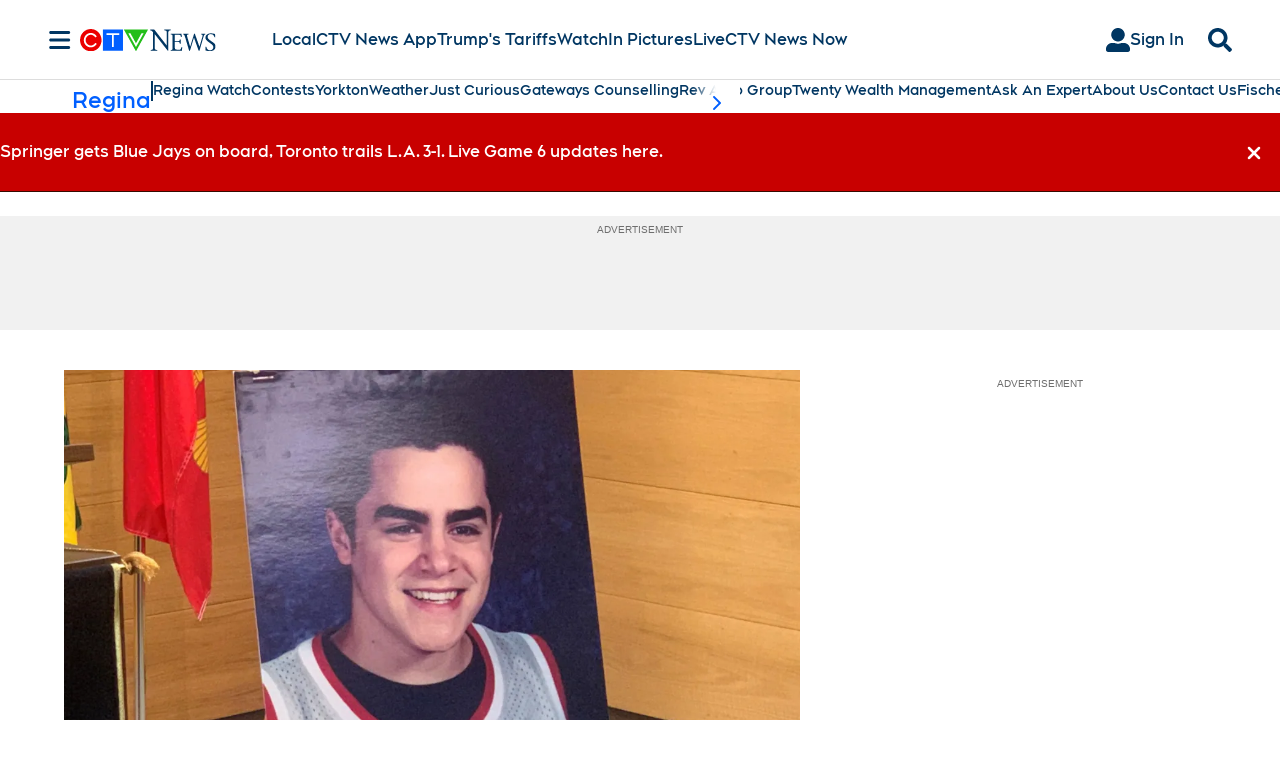

--- FILE ---
content_type: text/plain
request_url: https://ipv4.icanhazip.com/
body_size: 113
content:
3.18.101.45
